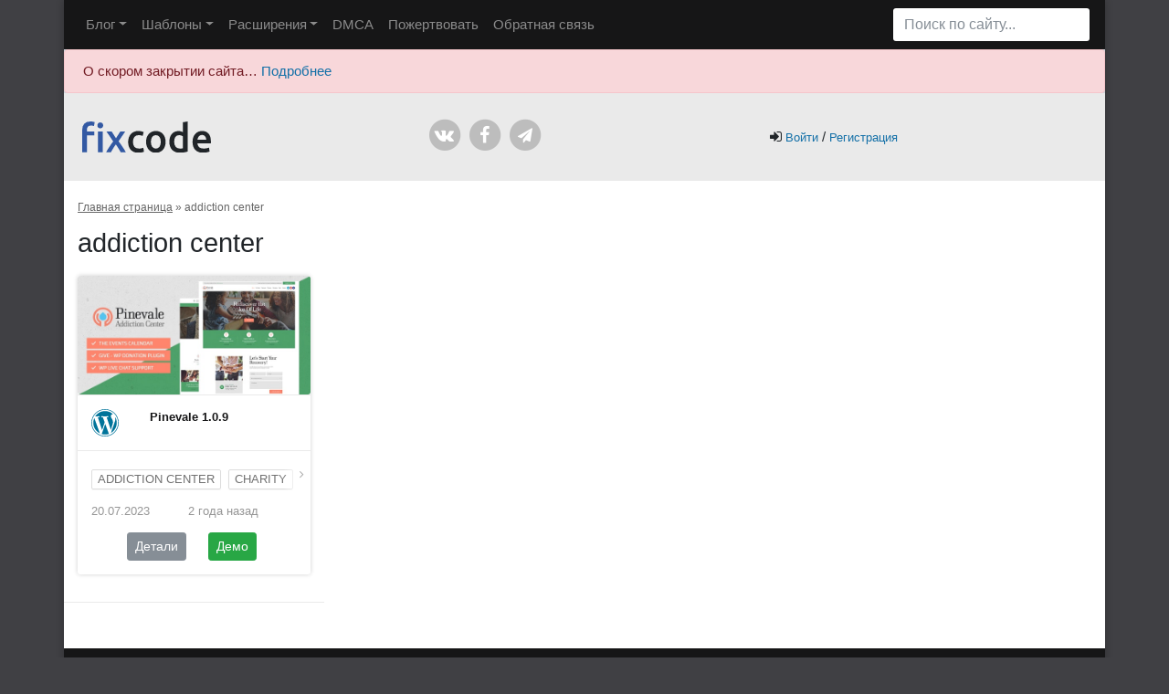

--- FILE ---
content_type: text/html; charset=UTF-8
request_url: https://fixcode.ru/templates-tags/addiction-center/
body_size: 70139
content:

<!doctype html>
<html lang="ru-RU">
  <head>
  <meta charset="utf-8">
  <meta http-equiv="x-ua-compatible" content="ie=edge">
  <meta name="viewport" content="width=device-width, initial-scale=1">
  <meta name="yandex-verification" content="4e4e49e37571b2a6" />
  <meta name="enot" content="8601663233617-c0iHioveS1F_955UxK-YMkY_4pqcc4c" />
  <style type="text/css">.wpfts-result-item .wpfts-smart-excerpt {}.wpfts-result-item .wpfts-smart-excerpt b {font-weight:bold !important;}.wpfts-result-item .wpfts-not-found {color:#808080;font-size:0.9em;}.wpfts-result-item .wpfts-score {color:#006621;font-size:0.9em;}.wpfts-shift {margin-left:40px;}.wpfts-result-item .wpfts-download-link {color:#006621;font-size:0.9em;}.wpfts-result-item .wpfts-file-size {color:#006621;font-size:0.9em;}.wpfts-result-item .wpfts-sentence-link {text-decoration:none;cursor:pointer;color:unset;}.wpfts-result-item .wpfts-sentence-link:hover {text-decoration:underline;color:inherit;}.wpfts-result-item .wpfts-word-link {text-decoration:none;cursor:pointer;}.wpfts-result-item .wpfts-word-link:hover {text-decoration:underline;}wpfts-highlight.wpfts-highlight-sentence {background-color:rgba(255, 255, 128, 0.5) !important;display:inline-block;}wpfts-highlight.wpfts-highlight-word {background-color:rgba(255, 128, 128, 0.5) !important;display:inline-block;}</style>	<script type="text/javascript">function theChampLoadEvent(e){var t=window.onload;if(typeof window.onload!="function"){window.onload=e}else{window.onload=function(){t();e()}}}</script>
		<script type="text/javascript">var theChampDefaultLang = 'ru_RU', theChampCloseIconPath = 'https://fixcode.ru/app/plugins/super-socializer/images/close.png';</script>
		<script>var theChampSiteUrl = 'https://fixcode.ru', theChampVerified = 0, theChampEmailPopup = 0, heateorSsMoreSharePopupSearchText = 'Поиск';</script>
			<script>var theChampLoadingImgPath = 'https://fixcode.ru/app/plugins/super-socializer/images/ajax_loader.gif'; var theChampAjaxUrl = 'https://fixcode.ru/wp/wp-admin/admin-ajax.php'; var theChampRedirectionUrl = 'https://fixcode.ru/templates-tags/addiction-center/'; var theChampRegRedirectionUrl = 'https://fixcode.ru/templates-tags/addiction-center/'; </script>
				<script> var theChampFBKey = '', theChampSameTabLogin = '0', theChampVerified = 0; var theChampAjaxUrl = 'https://fixcode.ru/wp/wp-admin/admin-ajax.php'; var theChampPopupTitle = ''; var theChampEmailPopup = 0; var theChampEmailAjaxUrl = 'https://fixcode.ru/wp/wp-admin/admin-ajax.php'; var theChampEmailPopupTitle = ''; var theChampEmailPopupErrorMsg = ''; var theChampEmailPopupUniqueId = ''; var theChampEmailPopupVerifyMessage = ''; var theChampSteamAuthUrl = ""; var theChampCurrentPageUrl = 'https%3A%2F%2Ffixcode.ru%2Ftemplates-tags%2Faddiction-center%2F';  var heateorMSEnabled = 0, theChampTwitterAuthUrl = theChampSiteUrl + "?SuperSocializerAuth=Twitter&super_socializer_redirect_to=" + theChampCurrentPageUrl, theChampLineAuthUrl = theChampSiteUrl + "?SuperSocializerAuth=Line&super_socializer_redirect_to=" + theChampCurrentPageUrl, theChampLiveAuthUrl = theChampSiteUrl + "?SuperSocializerAuth=Live&super_socializer_redirect_to=" + theChampCurrentPageUrl, theChampFacebookAuthUrl = theChampSiteUrl + "?SuperSocializerAuth=Facebook&super_socializer_redirect_to=" + theChampCurrentPageUrl, theChampYahooAuthUrl = theChampSiteUrl + "?SuperSocializerAuth=Yahoo&super_socializer_redirect_to=" + theChampCurrentPageUrl, theChampGoogleAuthUrl = theChampSiteUrl + "?SuperSocializerAuth=Google&super_socializer_redirect_to=" + theChampCurrentPageUrl, theChampYoutubeAuthUrl = theChampSiteUrl + "?SuperSocializerAuth=Youtube&super_socializer_redirect_to=" + theChampCurrentPageUrl, theChampVkontakteAuthUrl = theChampSiteUrl + "?SuperSocializerAuth=Vkontakte&super_socializer_redirect_to=" + theChampCurrentPageUrl, theChampLinkedinAuthUrl = theChampSiteUrl + "?SuperSocializerAuth=Linkedin&super_socializer_redirect_to=" + theChampCurrentPageUrl, theChampInstagramAuthUrl = theChampSiteUrl + "?SuperSocializerAuth=Instagram&super_socializer_redirect_to=" + theChampCurrentPageUrl, theChampWordpressAuthUrl = theChampSiteUrl + "?SuperSocializerAuth=Wordpress&super_socializer_redirect_to=" + theChampCurrentPageUrl, theChampDribbbleAuthUrl = theChampSiteUrl + "?SuperSocializerAuth=Dribbble&super_socializer_redirect_to=" + theChampCurrentPageUrl, theChampGithubAuthUrl = theChampSiteUrl + "?SuperSocializerAuth=Github&super_socializer_redirect_to=" + theChampCurrentPageUrl, theChampSpotifyAuthUrl = theChampSiteUrl + "?SuperSocializerAuth=Spotify&super_socializer_redirect_to=" + theChampCurrentPageUrl, theChampKakaoAuthUrl = theChampSiteUrl + "?SuperSocializerAuth=Kakao&super_socializer_redirect_to=" + theChampCurrentPageUrl, theChampTwitchAuthUrl = theChampSiteUrl + "?SuperSocializerAuth=Twitch&super_socializer_redirect_to=" + theChampCurrentPageUrl, theChampRedditAuthUrl = theChampSiteUrl + "?SuperSocializerAuth=Reddit&super_socializer_redirect_to=" + theChampCurrentPageUrl, theChampDisqusAuthUrl = theChampSiteUrl + "?SuperSocializerAuth=Disqus&super_socializer_redirect_to=" + theChampCurrentPageUrl, theChampDropboxAuthUrl = theChampSiteUrl + "?SuperSocializerAuth=Dropbox&super_socializer_redirect_to=" + theChampCurrentPageUrl, theChampFoursquareAuthUrl = theChampSiteUrl + "?SuperSocializerAuth=Foursquare&super_socializer_redirect_to=" + theChampCurrentPageUrl, theChampAmazonAuthUrl = theChampSiteUrl + "?SuperSocializerAuth=Amazon&super_socializer_redirect_to=" + theChampCurrentPageUrl, theChampStackoverflowAuthUrl = theChampSiteUrl + "?SuperSocializerAuth=Stackoverflow&super_socializer_redirect_to=" + theChampCurrentPageUrl, theChampDiscordAuthUrl = theChampSiteUrl + "?SuperSocializerAuth=Discord&super_socializer_redirect_to=" + theChampCurrentPageUrl, theChampMailruAuthUrl = theChampSiteUrl + "?SuperSocializerAuth=Mailru&super_socializer_redirect_to=" + theChampCurrentPageUrl, theChampYandexAuthUrl = theChampSiteUrl + "?SuperSocializerAuth=Yandex&super_socializer_redirect_to=" + theChampCurrentPageUrl; theChampOdnoklassnikiAuthUrl = theChampSiteUrl + "?SuperSocializerAuth=Odnoklassniki&super_socializer_redirect_to=" + theChampCurrentPageUrl;</script>
				<script> var theChampSharingAjaxUrl = 'https://fixcode.ru/wp/wp-admin/admin-ajax.php', heateorSsFbMessengerAPI = 'https://www.facebook.com/dialog/send?app_id=595489497242932&display=popup&link=%encoded_post_url%&redirect_uri=%encoded_post_url%',heateorSsWhatsappShareAPI = 'web', heateorSsUrlCountFetched = [], heateorSsSharesText = 'Поделились', heateorSsShareText = 'Поделился', theChampPluginIconPath = 'https://fixcode.ru/app/plugins/super-socializer/images/logo.png', theChampSaveSharesLocally = 0, theChampHorizontalSharingCountEnable = 1, theChampVerticalSharingCountEnable = 0, theChampSharingOffset = -10, theChampCounterOffset = -10, theChampMobileStickySharingEnabled = 0, heateorSsCopyLinkMessage = "Ссылка скопирована.";
		var heateorSsHorSharingShortUrl = "https://fixcode.ru/templates/wordpress/pinevale/";var heateorSsVerticalSharingShortUrl = "https://fixcode.ru/templates/wordpress/pinevale/";		</script>
			<style type="text/css">
						.the_champ_button_instagram span.the_champ_svg,a.the_champ_instagram span.the_champ_svg{background:radial-gradient(circle at 30% 107%,#fdf497 0,#fdf497 5%,#fd5949 45%,#d6249f 60%,#285aeb 90%)}
					.the_champ_horizontal_sharing .the_champ_svg,.heateor_ss_standard_follow_icons_container .the_champ_svg{
					color: #fff;
				border-width: 0px;
		border-style: solid;
		border-color: transparent;
	}
		.the_champ_horizontal_sharing .theChampTCBackground{
		color:#666;
	}
		.the_champ_horizontal_sharing span.the_champ_svg:hover,.heateor_ss_standard_follow_icons_container span.the_champ_svg:hover{
				border-color: transparent;
	}
		.the_champ_vertical_sharing span.the_champ_svg,.heateor_ss_floating_follow_icons_container span.the_champ_svg{
					color: #fff;
				border-width: 0px;
		border-style: solid;
		border-color: transparent;
	}
		.the_champ_vertical_sharing .theChampTCBackground{
		color:#666;
	}
		.the_champ_vertical_sharing span.the_champ_svg:hover,.heateor_ss_floating_follow_icons_container span.the_champ_svg:hover{
						border-color: transparent;
		}
				div.the_champ_horizontal_sharing .the_champ_square_count{display: block}
			@media screen and (max-width:783px){.the_champ_vertical_sharing{display:none!important}}</style>
	<meta name='robots' content='index, follow, max-image-preview:large, max-snippet:-1, max-video-preview:-1' />
	<style>img:is([sizes="auto" i], [sizes^="auto," i]) { contain-intrinsic-size: 3000px 1500px }</style>
	
	<!-- This site is optimized with the Yoast SEO plugin v24.8.1 - https://yoast.com/wordpress/plugins/seo/ -->
	<title>addiction center - &lt;/Fixcode&gt;</title>
	<meta name="description" content="Шаблоны с меткой «addiction center» скачать бесплатно по прямым ссылкам. Постоянные обновления." />
	<link rel="canonical" href="https://fixcode.ru/templates-tags/addiction-center/" />
	<meta property="og:locale" content="ru_RU" />
	<meta property="og:type" content="article" />
	<meta property="og:title" content="addiction center - &lt;/Fixcode&gt;" />
	<meta property="og:description" content="Шаблоны с меткой «addiction center» скачать бесплатно по прямым ссылкам. Постоянные обновления." />
	<meta property="og:url" content="https://fixcode.ru/templates-tags/addiction-center/" />
	<meta property="og:site_name" content="&lt;/Fixcode&gt;" />
	<meta property="og:image" content="https://fixcode.ru/app/uploads/2022/04/logo-footer.png" />
	<meta property="og:image:width" content="141" />
	<meta property="og:image:height" content="34" />
	<meta property="og:image:type" content="image/png" />
	<meta name="twitter:card" content="summary_large_image" />
	<script type="application/ld+json" class="yoast-schema-graph">{"@context":"https://schema.org","@graph":[{"@type":"CollectionPage","@id":"https://fixcode.ru/templates-tags/addiction-center/","url":"https://fixcode.ru/templates-tags/addiction-center/","name":"addiction center - &lt;/Fixcode&gt;","isPartOf":{"@id":"https://fixcode.ru/#website"},"primaryImageOfPage":{"@id":"https://fixcode.ru/templates-tags/addiction-center/#primaryimage"},"image":{"@id":"https://fixcode.ru/templates-tags/addiction-center/#primaryimage"},"thumbnailUrl":"https://fixcode.ru/app/uploads/2022/09/pinevale.jpg","description":"Шаблоны с меткой «addiction center» скачать бесплатно по прямым ссылкам. Постоянные обновления.","breadcrumb":{"@id":"https://fixcode.ru/templates-tags/addiction-center/#breadcrumb"},"inLanguage":"ru-RU"},{"@type":"ImageObject","inLanguage":"ru-RU","@id":"https://fixcode.ru/templates-tags/addiction-center/#primaryimage","url":"https://fixcode.ru/app/uploads/2022/09/pinevale.jpg","contentUrl":"https://fixcode.ru/app/uploads/2022/09/pinevale.jpg","width":590,"height":300},{"@type":"BreadcrumbList","@id":"https://fixcode.ru/templates-tags/addiction-center/#breadcrumb","itemListElement":[{"@type":"ListItem","position":1,"name":"Главная страница","item":"https://fixcode.ru/"},{"@type":"ListItem","position":2,"name":"addiction center"}]},{"@type":"WebSite","@id":"https://fixcode.ru/#website","url":"https://fixcode.ru/","name":"&lt;/Fixcode&gt;","description":"Всё для вашего сайта!","publisher":{"@id":"https://fixcode.ru/#organization"},"potentialAction":[{"@type":"SearchAction","target":{"@type":"EntryPoint","urlTemplate":"https://fixcode.ru/?s={search_term_string}"},"query-input":{"@type":"PropertyValueSpecification","valueRequired":true,"valueName":"search_term_string"}}],"inLanguage":"ru-RU"},{"@type":"Organization","@id":"https://fixcode.ru/#organization","name":"Fixcode","url":"https://fixcode.ru/","logo":{"@type":"ImageObject","inLanguage":"ru-RU","@id":"https://fixcode.ru/#/schema/logo/image/","url":"https://fixcode.ru/app/uploads/2022/04/logo-footer.png","contentUrl":"https://fixcode.ru/app/uploads/2022/04/logo-footer.png","width":141,"height":34,"caption":"Fixcode"},"image":{"@id":"https://fixcode.ru/#/schema/logo/image/"},"sameAs":["https://www.facebook.com/fixcoderu/"]}]}</script>
	<!-- / Yoast SEO plugin. -->


<link rel='dns-prefetch' href='//widgetlogic.org' />
<link rel="alternate" type="application/rss+xml" title="&lt;/Fixcode&gt; &raquo; Лента элемента addiction center таксономии Метки" href="https://fixcode.ru/templates-tags/addiction-center/feed/" />
<script type="text/javascript">
/* <![CDATA[ */
window._wpemojiSettings = {"baseUrl":"https:\/\/s.w.org\/images\/core\/emoji\/15.0.3\/72x72\/","ext":".png","svgUrl":"https:\/\/s.w.org\/images\/core\/emoji\/15.0.3\/svg\/","svgExt":".svg","source":{"wpemoji":"https:\/\/fixcode.ru\/wp\/wp-includes\/js\/wp-emoji.js?ver=6.7.1","twemoji":"https:\/\/fixcode.ru\/wp\/wp-includes\/js\/twemoji.js?ver=6.7.1"}};
/**
 * @output wp-includes/js/wp-emoji-loader.js
 */

/**
 * Emoji Settings as exported in PHP via _print_emoji_detection_script().
 * @typedef WPEmojiSettings
 * @type {object}
 * @property {?object} source
 * @property {?string} source.concatemoji
 * @property {?string} source.twemoji
 * @property {?string} source.wpemoji
 * @property {?boolean} DOMReady
 * @property {?Function} readyCallback
 */

/**
 * Support tests.
 * @typedef SupportTests
 * @type {object}
 * @property {?boolean} flag
 * @property {?boolean} emoji
 */

/**
 * IIFE to detect emoji support and load Twemoji if needed.
 *
 * @param {Window} window
 * @param {Document} document
 * @param {WPEmojiSettings} settings
 */
( function wpEmojiLoader( window, document, settings ) {
	if ( typeof Promise === 'undefined' ) {
		return;
	}

	var sessionStorageKey = 'wpEmojiSettingsSupports';
	var tests = [ 'flag', 'emoji' ];

	/**
	 * Checks whether the browser supports offloading to a Worker.
	 *
	 * @since 6.3.0
	 *
	 * @private
	 *
	 * @returns {boolean}
	 */
	function supportsWorkerOffloading() {
		return (
			typeof Worker !== 'undefined' &&
			typeof OffscreenCanvas !== 'undefined' &&
			typeof URL !== 'undefined' &&
			URL.createObjectURL &&
			typeof Blob !== 'undefined'
		);
	}

	/**
	 * @typedef SessionSupportTests
	 * @type {object}
	 * @property {number} timestamp
	 * @property {SupportTests} supportTests
	 */

	/**
	 * Get support tests from session.
	 *
	 * @since 6.3.0
	 *
	 * @private
	 *
	 * @returns {?SupportTests} Support tests, or null if not set or older than 1 week.
	 */
	function getSessionSupportTests() {
		try {
			/** @type {SessionSupportTests} */
			var item = JSON.parse(
				sessionStorage.getItem( sessionStorageKey )
			);
			if (
				typeof item === 'object' &&
				typeof item.timestamp === 'number' &&
				new Date().valueOf() < item.timestamp + 604800 && // Note: Number is a week in seconds.
				typeof item.supportTests === 'object'
			) {
				return item.supportTests;
			}
		} catch ( e ) {}
		return null;
	}

	/**
	 * Persist the supports in session storage.
	 *
	 * @since 6.3.0
	 *
	 * @private
	 *
	 * @param {SupportTests} supportTests Support tests.
	 */
	function setSessionSupportTests( supportTests ) {
		try {
			/** @type {SessionSupportTests} */
			var item = {
				supportTests: supportTests,
				timestamp: new Date().valueOf()
			};

			sessionStorage.setItem(
				sessionStorageKey,
				JSON.stringify( item )
			);
		} catch ( e ) {}
	}

	/**
	 * Checks if two sets of Emoji characters render the same visually.
	 *
	 * This function may be serialized to run in a Worker. Therefore, it cannot refer to variables from the containing
	 * scope. Everything must be passed by parameters.
	 *
	 * @since 4.9.0
	 *
	 * @private
	 *
	 * @param {CanvasRenderingContext2D} context 2D Context.
	 * @param {string} set1 Set of Emoji to test.
	 * @param {string} set2 Set of Emoji to test.
	 *
	 * @return {boolean} True if the two sets render the same.
	 */
	function emojiSetsRenderIdentically( context, set1, set2 ) {
		// Cleanup from previous test.
		context.clearRect( 0, 0, context.canvas.width, context.canvas.height );
		context.fillText( set1, 0, 0 );
		var rendered1 = new Uint32Array(
			context.getImageData(
				0,
				0,
				context.canvas.width,
				context.canvas.height
			).data
		);

		// Cleanup from previous test.
		context.clearRect( 0, 0, context.canvas.width, context.canvas.height );
		context.fillText( set2, 0, 0 );
		var rendered2 = new Uint32Array(
			context.getImageData(
				0,
				0,
				context.canvas.width,
				context.canvas.height
			).data
		);

		return rendered1.every( function ( rendered2Data, index ) {
			return rendered2Data === rendered2[ index ];
		} );
	}

	/**
	 * Determines if the browser properly renders Emoji that Twemoji can supplement.
	 *
	 * This function may be serialized to run in a Worker. Therefore, it cannot refer to variables from the containing
	 * scope. Everything must be passed by parameters.
	 *
	 * @since 4.2.0
	 *
	 * @private
	 *
	 * @param {CanvasRenderingContext2D} context 2D Context.
	 * @param {string} type Whether to test for support of "flag" or "emoji".
	 * @param {Function} emojiSetsRenderIdentically Reference to emojiSetsRenderIdentically function, needed due to minification.
	 *
	 * @return {boolean} True if the browser can render emoji, false if it cannot.
	 */
	function browserSupportsEmoji( context, type, emojiSetsRenderIdentically ) {
		var isIdentical;

		switch ( type ) {
			case 'flag':
				/*
				 * Test for Transgender flag compatibility. Added in Unicode 13.
				 *
				 * To test for support, we try to render it, and compare the rendering to how it would look if
				 * the browser doesn't render it correctly (white flag emoji + transgender symbol).
				 */
				isIdentical = emojiSetsRenderIdentically(
					context,
					'\uD83C\uDFF3\uFE0F\u200D\u26A7\uFE0F', // as a zero-width joiner sequence
					'\uD83C\uDFF3\uFE0F\u200B\u26A7\uFE0F' // separated by a zero-width space
				);

				if ( isIdentical ) {
					return false;
				}

				/*
				 * Test for UN flag compatibility. This is the least supported of the letter locale flags,
				 * so gives us an easy test for full support.
				 *
				 * To test for support, we try to render it, and compare the rendering to how it would look if
				 * the browser doesn't render it correctly ([U] + [N]).
				 */
				isIdentical = emojiSetsRenderIdentically(
					context,
					'\uD83C\uDDFA\uD83C\uDDF3', // as the sequence of two code points
					'\uD83C\uDDFA\u200B\uD83C\uDDF3' // as the two code points separated by a zero-width space
				);

				if ( isIdentical ) {
					return false;
				}

				/*
				 * Test for English flag compatibility. England is a country in the United Kingdom, it
				 * does not have a two letter locale code but rather a five letter sub-division code.
				 *
				 * To test for support, we try to render it, and compare the rendering to how it would look if
				 * the browser doesn't render it correctly (black flag emoji + [G] + [B] + [E] + [N] + [G]).
				 */
				isIdentical = emojiSetsRenderIdentically(
					context,
					// as the flag sequence
					'\uD83C\uDFF4\uDB40\uDC67\uDB40\uDC62\uDB40\uDC65\uDB40\uDC6E\uDB40\uDC67\uDB40\uDC7F',
					// with each code point separated by a zero-width space
					'\uD83C\uDFF4\u200B\uDB40\uDC67\u200B\uDB40\uDC62\u200B\uDB40\uDC65\u200B\uDB40\uDC6E\u200B\uDB40\uDC67\u200B\uDB40\uDC7F'
				);

				return ! isIdentical;
			case 'emoji':
				/*
				 * Four and twenty blackbirds baked in a pie.
				 *
				 * To test for Emoji 15.0 support, try to render a new emoji: Blackbird.
				 *
				 * The Blackbird is a ZWJ sequence combining 🐦 Bird and ⬛ large black square.,
				 *
				 * 0x1F426 (\uD83D\uDC26) == Bird
				 * 0x200D == Zero-Width Joiner (ZWJ) that links the code points for the new emoji or
				 * 0x200B == Zero-Width Space (ZWS) that is rendered for clients not supporting the new emoji.
				 * 0x2B1B == Large Black Square
				 *
				 * When updating this test for future Emoji releases, ensure that individual emoji that make up the
				 * sequence come from older emoji standards.
				 */
				isIdentical = emojiSetsRenderIdentically(
					context,
					'\uD83D\uDC26\u200D\u2B1B', // as the zero-width joiner sequence
					'\uD83D\uDC26\u200B\u2B1B' // separated by a zero-width space
				);

				return ! isIdentical;
		}

		return false;
	}

	/**
	 * Checks emoji support tests.
	 *
	 * This function may be serialized to run in a Worker. Therefore, it cannot refer to variables from the containing
	 * scope. Everything must be passed by parameters.
	 *
	 * @since 6.3.0
	 *
	 * @private
	 *
	 * @param {string[]} tests Tests.
	 * @param {Function} browserSupportsEmoji Reference to browserSupportsEmoji function, needed due to minification.
	 * @param {Function} emojiSetsRenderIdentically Reference to emojiSetsRenderIdentically function, needed due to minification.
	 *
	 * @return {SupportTests} Support tests.
	 */
	function testEmojiSupports( tests, browserSupportsEmoji, emojiSetsRenderIdentically ) {
		var canvas;
		if (
			typeof WorkerGlobalScope !== 'undefined' &&
			self instanceof WorkerGlobalScope
		) {
			canvas = new OffscreenCanvas( 300, 150 ); // Dimensions are default for HTMLCanvasElement.
		} else {
			canvas = document.createElement( 'canvas' );
		}

		var context = canvas.getContext( '2d', { willReadFrequently: true } );

		/*
		 * Chrome on OS X added native emoji rendering in M41. Unfortunately,
		 * it doesn't work when the font is bolder than 500 weight. So, we
		 * check for bold rendering support to avoid invisible emoji in Chrome.
		 */
		context.textBaseline = 'top';
		context.font = '600 32px Arial';

		var supports = {};
		tests.forEach( function ( test ) {
			supports[ test ] = browserSupportsEmoji( context, test, emojiSetsRenderIdentically );
		} );
		return supports;
	}

	/**
	 * Adds a script to the head of the document.
	 *
	 * @ignore
	 *
	 * @since 4.2.0
	 *
	 * @param {string} src The url where the script is located.
	 *
	 * @return {void}
	 */
	function addScript( src ) {
		var script = document.createElement( 'script' );
		script.src = src;
		script.defer = true;
		document.head.appendChild( script );
	}

	settings.supports = {
		everything: true,
		everythingExceptFlag: true
	};

	// Create a promise for DOMContentLoaded since the worker logic may finish after the event has fired.
	var domReadyPromise = new Promise( function ( resolve ) {
		document.addEventListener( 'DOMContentLoaded', resolve, {
			once: true
		} );
	} );

	// Obtain the emoji support from the browser, asynchronously when possible.
	new Promise( function ( resolve ) {
		var supportTests = getSessionSupportTests();
		if ( supportTests ) {
			resolve( supportTests );
			return;
		}

		if ( supportsWorkerOffloading() ) {
			try {
				// Note that the functions are being passed as arguments due to minification.
				var workerScript =
					'postMessage(' +
					testEmojiSupports.toString() +
					'(' +
					[
						JSON.stringify( tests ),
						browserSupportsEmoji.toString(),
						emojiSetsRenderIdentically.toString()
					].join( ',' ) +
					'));';
				var blob = new Blob( [ workerScript ], {
					type: 'text/javascript'
				} );
				var worker = new Worker( URL.createObjectURL( blob ), { name: 'wpTestEmojiSupports' } );
				worker.onmessage = function ( event ) {
					supportTests = event.data;
					setSessionSupportTests( supportTests );
					worker.terminate();
					resolve( supportTests );
				};
				return;
			} catch ( e ) {}
		}

		supportTests = testEmojiSupports( tests, browserSupportsEmoji, emojiSetsRenderIdentically );
		setSessionSupportTests( supportTests );
		resolve( supportTests );
	} )
		// Once the browser emoji support has been obtained from the session, finalize the settings.
		.then( function ( supportTests ) {
			/*
			 * Tests the browser support for flag emojis and other emojis, and adjusts the
			 * support settings accordingly.
			 */
			for ( var test in supportTests ) {
				settings.supports[ test ] = supportTests[ test ];

				settings.supports.everything =
					settings.supports.everything && settings.supports[ test ];

				if ( 'flag' !== test ) {
					settings.supports.everythingExceptFlag =
						settings.supports.everythingExceptFlag &&
						settings.supports[ test ];
				}
			}

			settings.supports.everythingExceptFlag =
				settings.supports.everythingExceptFlag &&
				! settings.supports.flag;

			// Sets DOMReady to false and assigns a ready function to settings.
			settings.DOMReady = false;
			settings.readyCallback = function () {
				settings.DOMReady = true;
			};
		} )
		.then( function () {
			return domReadyPromise;
		} )
		.then( function () {
			// When the browser can not render everything we need to load a polyfill.
			if ( ! settings.supports.everything ) {
				settings.readyCallback();

				var src = settings.source || {};

				if ( src.concatemoji ) {
					addScript( src.concatemoji );
				} else if ( src.wpemoji && src.twemoji ) {
					addScript( src.twemoji );
					addScript( src.wpemoji );
				}
			}
		} );
} )( window, document, window._wpemojiSettings );

/* ]]> */
</script>
<style id='wp-emoji-styles-inline-css' type='text/css'>

	img.wp-smiley, img.emoji {
		display: inline !important;
		border: none !important;
		box-shadow: none !important;
		height: 1em !important;
		width: 1em !important;
		margin: 0 0.07em !important;
		vertical-align: -0.1em !important;
		background: none !important;
		padding: 0 !important;
	}
</style>
<style id='wpfts-livesearch-style-inline-css' type='text/css'>
.wp-block-create-block-fulltext-search-livesearch{background-color:#21759b;color:#fff;padding:2px}

</style>
<link rel='stylesheet' id='block-widget-css' href='https://fixcode.ru/app/plugins/widget-logic/block_widget/css/widget.css?ver=1725779217' type='text/css' media='all' />
<style id='classic-theme-styles-inline-css' type='text/css'>
/**
 * These rules are needed for backwards compatibility.
 * They should match the button element rules in the base theme.json file.
 */
.wp-block-button__link {
	color: #ffffff;
	background-color: #32373c;
	border-radius: 9999px; /* 100% causes an oval, but any explicit but really high value retains the pill shape. */

	/* This needs a low specificity so it won't override the rules from the button element if defined in theme.json. */
	box-shadow: none;
	text-decoration: none;

	/* The extra 2px are added to size solids the same as the outline versions.*/
	padding: calc(0.667em + 2px) calc(1.333em + 2px);

	font-size: 1.125em;
}

.wp-block-file__button {
	background: #32373c;
	color: #ffffff;
	text-decoration: none;
}

</style>
<style id='global-styles-inline-css' type='text/css'>
:root{--wp--preset--aspect-ratio--square: 1;--wp--preset--aspect-ratio--4-3: 4/3;--wp--preset--aspect-ratio--3-4: 3/4;--wp--preset--aspect-ratio--3-2: 3/2;--wp--preset--aspect-ratio--2-3: 2/3;--wp--preset--aspect-ratio--16-9: 16/9;--wp--preset--aspect-ratio--9-16: 9/16;--wp--preset--color--black: #000000;--wp--preset--color--cyan-bluish-gray: #abb8c3;--wp--preset--color--white: #ffffff;--wp--preset--color--pale-pink: #f78da7;--wp--preset--color--vivid-red: #cf2e2e;--wp--preset--color--luminous-vivid-orange: #ff6900;--wp--preset--color--luminous-vivid-amber: #fcb900;--wp--preset--color--light-green-cyan: #7bdcb5;--wp--preset--color--vivid-green-cyan: #00d084;--wp--preset--color--pale-cyan-blue: #8ed1fc;--wp--preset--color--vivid-cyan-blue: #0693e3;--wp--preset--color--vivid-purple: #9b51e0;--wp--preset--gradient--vivid-cyan-blue-to-vivid-purple: linear-gradient(135deg,rgba(6,147,227,1) 0%,rgb(155,81,224) 100%);--wp--preset--gradient--light-green-cyan-to-vivid-green-cyan: linear-gradient(135deg,rgb(122,220,180) 0%,rgb(0,208,130) 100%);--wp--preset--gradient--luminous-vivid-amber-to-luminous-vivid-orange: linear-gradient(135deg,rgba(252,185,0,1) 0%,rgba(255,105,0,1) 100%);--wp--preset--gradient--luminous-vivid-orange-to-vivid-red: linear-gradient(135deg,rgba(255,105,0,1) 0%,rgb(207,46,46) 100%);--wp--preset--gradient--very-light-gray-to-cyan-bluish-gray: linear-gradient(135deg,rgb(238,238,238) 0%,rgb(169,184,195) 100%);--wp--preset--gradient--cool-to-warm-spectrum: linear-gradient(135deg,rgb(74,234,220) 0%,rgb(151,120,209) 20%,rgb(207,42,186) 40%,rgb(238,44,130) 60%,rgb(251,105,98) 80%,rgb(254,248,76) 100%);--wp--preset--gradient--blush-light-purple: linear-gradient(135deg,rgb(255,206,236) 0%,rgb(152,150,240) 100%);--wp--preset--gradient--blush-bordeaux: linear-gradient(135deg,rgb(254,205,165) 0%,rgb(254,45,45) 50%,rgb(107,0,62) 100%);--wp--preset--gradient--luminous-dusk: linear-gradient(135deg,rgb(255,203,112) 0%,rgb(199,81,192) 50%,rgb(65,88,208) 100%);--wp--preset--gradient--pale-ocean: linear-gradient(135deg,rgb(255,245,203) 0%,rgb(182,227,212) 50%,rgb(51,167,181) 100%);--wp--preset--gradient--electric-grass: linear-gradient(135deg,rgb(202,248,128) 0%,rgb(113,206,126) 100%);--wp--preset--gradient--midnight: linear-gradient(135deg,rgb(2,3,129) 0%,rgb(40,116,252) 100%);--wp--preset--font-size--small: 13px;--wp--preset--font-size--medium: 20px;--wp--preset--font-size--large: 36px;--wp--preset--font-size--x-large: 42px;--wp--preset--spacing--20: 0.44rem;--wp--preset--spacing--30: 0.67rem;--wp--preset--spacing--40: 1rem;--wp--preset--spacing--50: 1.5rem;--wp--preset--spacing--60: 2.25rem;--wp--preset--spacing--70: 3.38rem;--wp--preset--spacing--80: 5.06rem;--wp--preset--shadow--natural: 6px 6px 9px rgba(0, 0, 0, 0.2);--wp--preset--shadow--deep: 12px 12px 50px rgba(0, 0, 0, 0.4);--wp--preset--shadow--sharp: 6px 6px 0px rgba(0, 0, 0, 0.2);--wp--preset--shadow--outlined: 6px 6px 0px -3px rgba(255, 255, 255, 1), 6px 6px rgba(0, 0, 0, 1);--wp--preset--shadow--crisp: 6px 6px 0px rgba(0, 0, 0, 1);}:where(.is-layout-flex){gap: 0.5em;}:where(.is-layout-grid){gap: 0.5em;}body .is-layout-flex{display: flex;}.is-layout-flex{flex-wrap: wrap;align-items: center;}.is-layout-flex > :is(*, div){margin: 0;}body .is-layout-grid{display: grid;}.is-layout-grid > :is(*, div){margin: 0;}:where(.wp-block-columns.is-layout-flex){gap: 2em;}:where(.wp-block-columns.is-layout-grid){gap: 2em;}:where(.wp-block-post-template.is-layout-flex){gap: 1.25em;}:where(.wp-block-post-template.is-layout-grid){gap: 1.25em;}.has-black-color{color: var(--wp--preset--color--black) !important;}.has-cyan-bluish-gray-color{color: var(--wp--preset--color--cyan-bluish-gray) !important;}.has-white-color{color: var(--wp--preset--color--white) !important;}.has-pale-pink-color{color: var(--wp--preset--color--pale-pink) !important;}.has-vivid-red-color{color: var(--wp--preset--color--vivid-red) !important;}.has-luminous-vivid-orange-color{color: var(--wp--preset--color--luminous-vivid-orange) !important;}.has-luminous-vivid-amber-color{color: var(--wp--preset--color--luminous-vivid-amber) !important;}.has-light-green-cyan-color{color: var(--wp--preset--color--light-green-cyan) !important;}.has-vivid-green-cyan-color{color: var(--wp--preset--color--vivid-green-cyan) !important;}.has-pale-cyan-blue-color{color: var(--wp--preset--color--pale-cyan-blue) !important;}.has-vivid-cyan-blue-color{color: var(--wp--preset--color--vivid-cyan-blue) !important;}.has-vivid-purple-color{color: var(--wp--preset--color--vivid-purple) !important;}.has-black-background-color{background-color: var(--wp--preset--color--black) !important;}.has-cyan-bluish-gray-background-color{background-color: var(--wp--preset--color--cyan-bluish-gray) !important;}.has-white-background-color{background-color: var(--wp--preset--color--white) !important;}.has-pale-pink-background-color{background-color: var(--wp--preset--color--pale-pink) !important;}.has-vivid-red-background-color{background-color: var(--wp--preset--color--vivid-red) !important;}.has-luminous-vivid-orange-background-color{background-color: var(--wp--preset--color--luminous-vivid-orange) !important;}.has-luminous-vivid-amber-background-color{background-color: var(--wp--preset--color--luminous-vivid-amber) !important;}.has-light-green-cyan-background-color{background-color: var(--wp--preset--color--light-green-cyan) !important;}.has-vivid-green-cyan-background-color{background-color: var(--wp--preset--color--vivid-green-cyan) !important;}.has-pale-cyan-blue-background-color{background-color: var(--wp--preset--color--pale-cyan-blue) !important;}.has-vivid-cyan-blue-background-color{background-color: var(--wp--preset--color--vivid-cyan-blue) !important;}.has-vivid-purple-background-color{background-color: var(--wp--preset--color--vivid-purple) !important;}.has-black-border-color{border-color: var(--wp--preset--color--black) !important;}.has-cyan-bluish-gray-border-color{border-color: var(--wp--preset--color--cyan-bluish-gray) !important;}.has-white-border-color{border-color: var(--wp--preset--color--white) !important;}.has-pale-pink-border-color{border-color: var(--wp--preset--color--pale-pink) !important;}.has-vivid-red-border-color{border-color: var(--wp--preset--color--vivid-red) !important;}.has-luminous-vivid-orange-border-color{border-color: var(--wp--preset--color--luminous-vivid-orange) !important;}.has-luminous-vivid-amber-border-color{border-color: var(--wp--preset--color--luminous-vivid-amber) !important;}.has-light-green-cyan-border-color{border-color: var(--wp--preset--color--light-green-cyan) !important;}.has-vivid-green-cyan-border-color{border-color: var(--wp--preset--color--vivid-green-cyan) !important;}.has-pale-cyan-blue-border-color{border-color: var(--wp--preset--color--pale-cyan-blue) !important;}.has-vivid-cyan-blue-border-color{border-color: var(--wp--preset--color--vivid-cyan-blue) !important;}.has-vivid-purple-border-color{border-color: var(--wp--preset--color--vivid-purple) !important;}.has-vivid-cyan-blue-to-vivid-purple-gradient-background{background: var(--wp--preset--gradient--vivid-cyan-blue-to-vivid-purple) !important;}.has-light-green-cyan-to-vivid-green-cyan-gradient-background{background: var(--wp--preset--gradient--light-green-cyan-to-vivid-green-cyan) !important;}.has-luminous-vivid-amber-to-luminous-vivid-orange-gradient-background{background: var(--wp--preset--gradient--luminous-vivid-amber-to-luminous-vivid-orange) !important;}.has-luminous-vivid-orange-to-vivid-red-gradient-background{background: var(--wp--preset--gradient--luminous-vivid-orange-to-vivid-red) !important;}.has-very-light-gray-to-cyan-bluish-gray-gradient-background{background: var(--wp--preset--gradient--very-light-gray-to-cyan-bluish-gray) !important;}.has-cool-to-warm-spectrum-gradient-background{background: var(--wp--preset--gradient--cool-to-warm-spectrum) !important;}.has-blush-light-purple-gradient-background{background: var(--wp--preset--gradient--blush-light-purple) !important;}.has-blush-bordeaux-gradient-background{background: var(--wp--preset--gradient--blush-bordeaux) !important;}.has-luminous-dusk-gradient-background{background: var(--wp--preset--gradient--luminous-dusk) !important;}.has-pale-ocean-gradient-background{background: var(--wp--preset--gradient--pale-ocean) !important;}.has-electric-grass-gradient-background{background: var(--wp--preset--gradient--electric-grass) !important;}.has-midnight-gradient-background{background: var(--wp--preset--gradient--midnight) !important;}.has-small-font-size{font-size: var(--wp--preset--font-size--small) !important;}.has-medium-font-size{font-size: var(--wp--preset--font-size--medium) !important;}.has-large-font-size{font-size: var(--wp--preset--font-size--large) !important;}.has-x-large-font-size{font-size: var(--wp--preset--font-size--x-large) !important;}
:where(.wp-block-post-template.is-layout-flex){gap: 1.25em;}:where(.wp-block-post-template.is-layout-grid){gap: 1.25em;}
:where(.wp-block-columns.is-layout-flex){gap: 2em;}:where(.wp-block-columns.is-layout-grid){gap: 2em;}
:root :where(.wp-block-pullquote){font-size: 1.5em;line-height: 1.6;}
</style>
<link rel='stylesheet' id='wpfts_jquery-ui-styles-css' href='https://fixcode.ru/app/plugins/fulltext-search/style/wpfts_autocomplete.css?ver=1768795891' type='text/css' media='all' />
<link rel='stylesheet' id='wp-polls-css' href='https://fixcode.ru/app/plugins/wp-polls/polls-css.css?ver=2.77.3' type='text/css' media='all' />
<style id='wp-polls-inline-css' type='text/css'>
.wp-polls .pollbar {
	margin: 1px;
	font-size: 6px;
	line-height: 8px;
	height: 8px;
	background-image: url('https://fixcode.ru/app/plugins/wp-polls/images/default/pollbg.gif');
	border: 1px solid #c8c8c8;
}

</style>
<link rel='stylesheet' id='dashicons-css' href='https://fixcode.ru/wp/wp-includes/css/dashicons.css?ver=6.7.1' type='text/css' media='all' />
<link rel='stylesheet' id='thickbox-css' href='https://fixcode.ru/wp/wp-includes/js/thickbox/thickbox.css?ver=6.7.1' type='text/css' media='all' />
<link rel='stylesheet' id='sage/css-css' href='https://fixcode.ru/app/themes/webcoding/dist/styles/main-90ba96be2c.css' type='text/css' media='all' />
<script type="text/javascript" id="jquery-core-js-extra">
/* <![CDATA[ */
var ajax_var = {"url":"https:\/\/fixcode.ru\/wp\/wp-admin\/admin-ajax.php"};
/* ]]> */
</script>
<script type="text/javascript" src="https://fixcode.ru/wp/wp-includes/js/jquery/jquery.js?ver=3.7.1" id="jquery-core-js"></script>
<script type="text/javascript" src="https://fixcode.ru/wp/wp-includes/js/jquery/jquery-migrate.js?ver=3.4.1" id="jquery-migrate-js"></script>
<script type="text/javascript" src="https://fixcode.ru/wp/wp-includes/js/jquery/ui/core.js?ver=1.13.3" id="jquery-ui-core-js"></script>
<script type="text/javascript" src="https://fixcode.ru/wp/wp-includes/js/jquery/ui/menu.js?ver=1.13.3" id="jquery-ui-menu-js"></script>
<script type="text/javascript" src="https://fixcode.ru/wp/wp-includes/js/dist/dom-ready.js?ver=5b9fa8df0892dc9a7c41" id="wp-dom-ready-js"></script>
<script type="text/javascript" src="https://fixcode.ru/wp/wp-includes/js/dist/hooks.js?ver=5b4ec27a7b82f601224a" id="wp-hooks-js"></script>
<script type="text/javascript" src="https://fixcode.ru/wp/wp-includes/js/dist/i18n.js?ver=2aff907006e2aa00e26e" id="wp-i18n-js"></script>
<script type="text/javascript" id="wp-i18n-js-after">
/* <![CDATA[ */
wp.i18n.setLocaleData( { 'text direction\u0004ltr': [ 'ltr' ] } );
/* ]]> */
</script>
<script type="text/javascript" id="wp-a11y-js-translations">
/* <![CDATA[ */
( function( domain, translations ) {
	var localeData = translations.locale_data[ domain ] || translations.locale_data.messages;
	localeData[""].domain = domain;
	wp.i18n.setLocaleData( localeData, domain );
} )( "default", {"translation-revision-date":"2025-01-08 14:55:39+0000","generator":"GlotPress\/4.0.1","domain":"messages","locale_data":{"messages":{"":{"domain":"messages","plural-forms":"nplurals=3; plural=(n % 10 == 1 && n % 100 != 11) ? 0 : ((n % 10 >= 2 && n % 10 <= 4 && (n % 100 < 12 || n % 100 > 14)) ? 1 : 2);","lang":"ru"},"Notifications":["\u0423\u0432\u0435\u0434\u043e\u043c\u043b\u0435\u043d\u0438\u044f"]}},"comment":{"reference":"wp-includes\/js\/dist\/a11y.js"}} );
/* ]]> */
</script>
<script type="text/javascript" src="https://fixcode.ru/wp/wp-includes/js/dist/a11y.js?ver=55ca8e5ef2be0319312c" id="wp-a11y-js"></script>
<script type="text/javascript" src="https://fixcode.ru/wp/wp-includes/js/jquery/ui/autocomplete.js?ver=1.13.3" id="jquery-ui-autocomplete-js"></script>
<script type="text/javascript" src="https://fixcode.ru/app/plugins/fulltext-search/js/wpfts_frontend.js?ver=1768795891" id="wpfts_frontend-js"></script>
<link rel="https://api.w.org/" href="https://fixcode.ru/wp-json/" /><link rel="alternate" title="JSON" type="application/json" href="https://fixcode.ru/wp-json/wp/v2/template-tags/17372" /><link rel="EditURI" type="application/rsd+xml" title="RSD" href="https://fixcode.ru/wp/xmlrpc.php?rsd" />
<meta name="generator" content="WordPress 6.7.1" />
        <script>
            var errorQueue = [];
            let timeout;

            var errorMessage = '';


            function isBot() {
                const bots = ['crawler', 'spider', 'baidu', 'duckduckgo', 'bot', 'googlebot', 'bingbot', 'facebook', 'slurp', 'twitter', 'yahoo'];
                const userAgent = navigator.userAgent.toLowerCase();
                return bots.some(bot => userAgent.includes(bot));
            }

            /*
            window.onerror = function(msg, url, line) {
            // window.addEventListener('error', function(event) {
                console.error("Linha 600");

                var errorMessage = [
                    'Message: ' + msg,
                    'URL: ' + url,
                    'Line: ' + line
                ].join(' - ');
                */


            // Captura erros síncronos e alguns assíncronos
            window.addEventListener('error', function(event) {
                var msg = event.message;
                if (msg === "Script error.") {
                    console.error("Script error detected - maybe problem cross-origin");
                    return;
                }
                errorMessage = [
                    'Message: ' + msg,
                    'URL: ' + event.filename,
                    'Line: ' + event.lineno
                ].join(' - ');
                if (isBot()) {
                    return;
                }
                errorQueue.push(errorMessage);
                handleErrorQueue();
            });

            // Captura rejeições de promessas
            window.addEventListener('unhandledrejection', function(event) {
                errorMessage = 'Promise Rejection: ' + (event.reason || 'Unknown reason');
                if (isBot()) {
                    return;
                }
                errorQueue.push(errorMessage);
                handleErrorQueue();
            });

            // Função auxiliar para gerenciar a fila de erros
            function handleErrorQueue() {
                if (errorQueue.length >= 5) {
                    sendErrorsToServer();
                } else {
                    clearTimeout(timeout);
                    timeout = setTimeout(sendErrorsToServer, 5000);
                }
            }





            function sendErrorsToServer() {
                if (errorQueue.length > 0) {
                    var message;
                    if (errorQueue.length === 1) {
                        // Se houver apenas um erro, mantenha o formato atual
                        message = errorQueue[0];
                    } else {
                        // Se houver múltiplos erros, use quebras de linha para separá-los
                        message = errorQueue.join('\n\n');
                    }
                    var xhr = new XMLHttpRequest();
                    var nonce = '27cb493617';
                    var ajaxurl = 'https://fixcode.ru/wp/wp-admin/admin-ajax.php?action=bill_minozzi_js_error_catched&_wpnonce=27cb493617';
                    xhr.open('POST', encodeURI(ajaxurl));
                    xhr.setRequestHeader('Content-Type', 'application/x-www-form-urlencoded');
                    xhr.onload = function() {
                        if (xhr.status === 200) {
                            // console.log('Success:', xhr.responseText);
                        } else {
                            console.log('Error:', xhr.status);
                        }
                    };
                    xhr.onerror = function() {
                        console.error('Request failed');
                    };
                    xhr.send('action=bill_minozzi_js_error_catched&_wpnonce=' + nonce + '&bill_js_error_catched=' + encodeURIComponent(message));
                    errorQueue = []; // Limpa a fila de erros após o envio
                }
            }

            function sendErrorsToServer() {
                if (errorQueue.length > 0) {
                    var message = errorQueue.join(' | ');
                    //console.error(message);
                    var xhr = new XMLHttpRequest();
                    var nonce = '27cb493617';
                    var ajaxurl = 'https://fixcode.ru/wp/wp-admin/admin-ajax.php?action=bill_minozzi_js_error_catched&_wpnonce=27cb493617'; // No need to esc_js here
                    xhr.open('POST', encodeURI(ajaxurl));
                    xhr.setRequestHeader('Content-Type', 'application/x-www-form-urlencoded');
                    xhr.onload = function() {
                        if (xhr.status === 200) {
                            //console.log('Success:::', xhr.responseText);
                        } else {
                            console.log('Error:', xhr.status);
                        }
                    };
                    xhr.onerror = function() {
                        console.error('Request failed');
                    };
                    xhr.send('action=bill_minozzi_js_error_catched&_wpnonce=' + nonce + '&bill_js_error_catched=' + encodeURIComponent(message));
                    errorQueue = []; // Clear the error queue after sending
                }
            }

            function sendErrorsToServer() {
                if (errorQueue.length > 0) {
                    var message = errorQueue.join('\n\n'); // Usa duas quebras de linha como separador
                    var xhr = new XMLHttpRequest();
                    var nonce = '27cb493617';
                    var ajaxurl = 'https://fixcode.ru/wp/wp-admin/admin-ajax.php?action=bill_minozzi_js_error_catched&_wpnonce=27cb493617';
                    xhr.open('POST', encodeURI(ajaxurl));
                    xhr.setRequestHeader('Content-Type', 'application/x-www-form-urlencoded');
                    xhr.onload = function() {
                        if (xhr.status === 200) {
                            // console.log('Success:', xhr.responseText);
                        } else {
                            console.log('Error:', xhr.status);
                        }
                    };
                    xhr.onerror = function() {
                        console.error('Request failed');
                    };
                    xhr.send('action=bill_minozzi_js_error_catched&_wpnonce=' + nonce + '&bill_js_error_catched=' + encodeURIComponent(message));
                    errorQueue = []; // Limpa a fila de erros após o envio
                }
            }
            window.addEventListener('beforeunload', sendErrorsToServer);
        </script>
<script type="text/javascript">
		document.wpfts_ajaxurl = "https://fixcode.ru/wp/wp-admin/admin-ajax.php";
	</script><link rel="icon" href="https://fixcode.ru/app/uploads/2022/04/fixcode-150x150.png" sizes="32x32" />
<link rel="icon" href="https://fixcode.ru/app/uploads/2022/04/fixcode.png" sizes="192x192" />
<link rel="apple-touch-icon" href="https://fixcode.ru/app/uploads/2022/04/fixcode.png" />
<meta name="msapplication-TileImage" content="https://fixcode.ru/app/uploads/2022/04/fixcode.png" />
  
	 <!-- Yandex.Metrika counter -->
	<script type="text/javascript" >
	   (function(m,e,t,r,i,k,a){m[i]=m[i]||function(){(m[i].a=m[i].a||[]).push(arguments)};
	   m[i].l=1*new Date();k=e.createElement(t),a=e.getElementsByTagName(t)[0],k.async=1,k.src=r,a.parentNode.insertBefore(k,a)})
	   (window, document, "script", "https://mc.yandex.ru/metrika/tag.js", "ym");

	   ym(53350486, "init", {
			clickmap:true,
			trackLinks:true,
			accurateTrackBounce:true,
			webvisor:true
	   });
	</script>
	<noscript><div><img src="https://mc.yandex.ru/watch/53350486" style="position:absolute; left:-9999px;" alt="" /></div></noscript>
	<!-- /Yandex.Metrika counter -->

	<!-- Yandex.RTB -->
	<script>window.yaContextCb=window.yaContextCb||[]</script>
	<script src="https://yandex.ru/ads/system/context.js" async></script>
	
	<!-- Yandex.RTB R-A-676462-5 -->
	<script>
	window.yaContextCb.push(()=>{
		Ya.Context.AdvManager.render({
			"blockId": "R-A-676462-5",
			"type": "floorAd",
			"platform": "desktop"
		})
	})
	</script>
	
	<meta name="ba2720c93b784614e5efae5a483a48e1" content="">
	
	
	


</head>
  <body class="archive tax-template-tags term-addiction-center term-17372">
    <!--[if IE]>
      <div class="alert alert-warning">
        You are using an <strong>outdated</strong> browser. Please <a href="http://browsehappy.com/">upgrade your browser</a> to improve your experience.      </div>
    <![endif]-->
    


<div id="wrapper" class="container well">
<header class="banner" role="banner">


<nav class="navbar navbar-expand-md fixed-top-mobile navbar-dark bg-dark">
   <button class="navbar-toggler navbar-toggler-right" type="button" data-toggle="offcanvas" data-target="#bs4navbar" aria-controls="bs4navbar" aria-expanded="false" aria-label="Toggle navigation">
     <span class="navbar-toggler-icon"></span>
   </button>
   <div id="bs4navbar" class="navbar-collapse offcanvas-collapse"><ul id="menu-main" class="navbar-nav mr-auto"><li id="menu-item-27" class="menu-item menu-item-type-taxonomy menu-item-object-category menu-item-has-children menu-item-27 nav-item dropdown"><a href="https://fixcode.ru/articles/" class="nav-link dropdown-toggle" data-toggle="dropdown">Блог</a>
<div class="dropdown-menu">
<a href="https://fixcode.ru/articles/wordpress/" class="dropdown-item">WordPress</a><a href="https://fixcode.ru/articles/joomla/" class="dropdown-item">Joomla</a><a href="https://fixcode.ru/articles/bitrix/" class="dropdown-item">Bitrix</a><a href="https://fixcode.ru/articles/virtuemart/" class="dropdown-item">Virtuemart</a><a href="https://fixcode.ru/articles/hostcms/" class="dropdown-item">HostCMS</a><a href="https://fixcode.ru/articles/php/" class="dropdown-item">PHP</a><a href="https://fixcode.ru/articles/jquery/" class="dropdown-item">jQuery</a><a href="https://fixcode.ru/articles/prodvizhenie-articles/" class="dropdown-item">Продвижение</a></div>
<li id="menu-item-59" class="menu-item menu-item-type-custom menu-item-object-custom menu-item-has-children menu-item-59 nav-item dropdown"><a href="/templates" class="nav-link dropdown-toggle" data-toggle="dropdown">Шаблоны</a>
<div class="dropdown-menu">
<a href="https://fixcode.ru/templates/wordpress/" class="dropdown-item">WordPress</a><a href="https://fixcode.ru/templates/woocommerce/" class="dropdown-item">WooCommerce</a><a href="https://fixcode.ru/templates/elementor/" class="dropdown-item">Elementor</a><a title="Joomla" href="https://fixcode.ru/templates/joomla/" class="dropdown-item">Joomla</a><a href="https://fixcode.ru/templates/virtuemart/" class="dropdown-item">Virtuemart</a><a href="https://fixcode.ru/templates/opencart/" class="dropdown-item">OpenCart</a><a href="https://fixcode.ru/templates/prestashop/" class="dropdown-item">PrestaShop</a><a href="https://fixcode.ru/extensions/bitrix/" class="dropdown-item">Bitrix</a><a href="https://fixcode.ru/templates/xenforo/" class="dropdown-item">Xenforo</a><a href="https://fixcode.ru/templates/html/" class="dropdown-item">HTML</a><a href="https://fixcode.ru/templates/tailwind/" class="dropdown-item">Tailwind</a><a href="https://fixcode.ru/templates/email/" class="dropdown-item">Email</a></div>
<li id="menu-item-79" class="menu-item menu-item-type-custom menu-item-object-custom menu-item-has-children menu-item-79 nav-item dropdown"><a href="/extensions" class="nav-link dropdown-toggle" data-toggle="dropdown">Расширения</a>
<div class="dropdown-menu">
<a href="https://fixcode.ru/extensions/wordpress/" class="dropdown-item">WordPress</a><a href="https://fixcode.ru/extensions/woocommerce/" class="dropdown-item">Woocommerce</a><a href="https://fixcode.ru/extensions/joomla/" class="dropdown-item">Joomla</a><a href="https://fixcode.ru/extensions/virtuemart/" class="dropdown-item">Virtuemart</a><a href="https://fixcode.ru/extensions/xenforo/" class="dropdown-item">Xenforo</a></div>
<li id="menu-item-222" class="menu-item menu-item-type-post_type menu-item-object-page menu-item-222 nav-item"><a href="https://fixcode.ru/dmca/" class="nav-link">DMCA</a><li id="menu-item-33075" class="menu-item menu-item-type-post_type menu-item-object-page menu-item-33075 nav-item"><a href="https://fixcode.ru/pozhertvovat/" class="nav-link">Пожертвовать</a><li id="menu-item-448" class="menu-item menu-item-type-post_type menu-item-object-page menu-item-448 nav-item"><a href="https://fixcode.ru/kontakty/" class="nav-link">Обратная связь</a></ul></div>      <form role="search" method="get" id="searchform" action="https://fixcode.ru/" class="form-inline my-2 my-md-0">
          <input class="form-control" type="text" value="" name="s" id="s" placeholder="Поиск по сайту...">
				</form>


 </nav>
<div class="alert alert-danger" style="margin-bottom: 0" role="alert">
	О скором закрытии сайта… <a href="https://fixcode.ru/o-skorom-zakrytii-sajta/">Подробнее</a>
</div>
	<div class="main-header">
	<div class="row">
	<div class="col-md-4 d-flex align-items-center ">
	<a href="https://fixcode.ru" />	<img src="/app/uploads/2017/12/logo.svg"  alt="&lt;/Fixcode&gt;" /></a>
	</div>
	<div class="col-md-4 d-none d-sm-block  align-items-center justify-content-end">
	<div class="social-icons">
	
		<a class="vk" href="https://vk.com/public184081072"><span class="fa-stack fa-lg">
	  <i class="fa fa-circle fa-stack-2x"></i>
	  <i class="fa fa-vk fa-stack-1x fa-inverse"></i>
	</span></a>
					<a class="facebook" href="https://www.facebook.com/fixcoderu/"><span class="fa-stack fa-lg">
	  <i class="fa fa-circle fa-stack-2x"></i>
	  <i class="fa fa-facebook-f fa-stack-1x fa-inverse"></i>
	</span></a>
					<a class="telegram" href="https://t.me/fixcoderu"><span class="fa-stack fa-lg">
	  <i class="fa fa-circle fa-stack-2x"></i>
	  <i class="fa fa-paper-plane fa-stack-1x fa-inverse"></i>
	</span></a>
		
	
</div>
</div>
	<div class="col-md-4 login d-none d-sm-block">

	
 
<div class="auth"><i class="fa fa-sign-in" aria-hidden="true"></i> <a href="/account/">Войти</a> / <a href="/register">Регистрация</a></div>	</div>
	</div>
	</div>
	

</header>
<div class="container">

<p id="breadcrumbs"><span><span><a href="https://fixcode.ru/">Главная страница</a></span> » <span class="breadcrumb_last" aria-current="page">addiction center</span></span></p>
</div>

    <div class="wrap container" role="document">
      <div class="content row">
        <main class="main">
          
<div class="page-header">
  <h1>addiction center</h1>
</div>



 <div class="row">
 
  
<article class="col-md-3 d-flex justify-content-sm-center">

	<div class="item view">
		<div class="row">
	<div class="col-md-12">
		<div class="item-image">
		<a href="https://fixcode.ru/templates/wordpress/pinevale/" rel="nofollow">
		<img width="590" height="300" src="https://fixcode.ru/app/uploads/2022/09/pinevale.jpg" class="img-fluid wp-post-image" alt="" decoding="async" fetchpriority="high" srcset="https://fixcode.ru/app/uploads/2022/09/pinevale.jpg 590w, https://fixcode.ru/app/uploads/2022/09/pinevale-300x153.jpg 300w" sizes="(max-width: 590px) 100vw, 590px" />		</a>
		</div>
	</div>
	<div class="col-md-12">
	<div class="item-meta">
		<div class="row">
			<div class="item-icon-cms col-md-3 col-3 col-xs-3">
								<img src="https://fixcode.ru/app/themes/webcoding/assets/images/cms/Wordpress.svg" width="30px" />
								<div class="item-cms-version"></div>
			</div>
			<div class="item-title col-md-9 col-sm-9 col-9">
				<a href="https://fixcode.ru/templates/wordpress/pinevale/" rel="nofollow">
				Pinevale 1.0.9				</a><br>
				<span class="item-description">
								</span>
			</div>
		</div>
		<div class="row">
			<div class="scroll-wrapper item-tags col-md-12">
			<div class="scroll-wrapper__prev"></div>
			<div class="tags scroll-wrapper__scroll">
			<div class="scroll-wrapper__inner">
			<li class="tag__item"><a href="https://fixcode.ru/templates-tags/addiction-center/">addiction center</a></li><li class="tag__item"><a href="https://fixcode.ru/templates-tags/charity/">charity</a></li><li class="tag__item"><a href="https://fixcode.ru/templates-tags/clinic/">clinic</a></li><li class="tag__item"><a href="https://fixcode.ru/templates-tags/drug-rehab/">drug rehab</a></li><li class="tag__item"><a href="https://fixcode.ru/templates-tags/health/">health</a></li><li class="tag__item"><a href="https://fixcode.ru/templates-tags/health-care/">health care</a></li><li class="tag__item"><a href="https://fixcode.ru/templates-tags/hospital/">hospital</a></li><li class="tag__item"><a href="https://fixcode.ru/templates-tags/medical/">medical</a></li><li class="tag__item"><a href="https://fixcode.ru/templates-tags/non-profit/">non-profit</a></li><li class="tag__item"><a href="https://fixcode.ru/templates-tags/rehabilitation/">rehabilitation</a></li><li class="tag__item"><a href="https://fixcode.ru/templates-tags/therapy/">therapy</a></li><li class="tag__item"><a href="https://fixcode.ru/templates-tags/trauma-recovery/">trauma recovery</a></li><li class="tag__item"><a href="https://fixcode.ru/templates-tags/treatment/">treatment</a></li><li class="tag__item"><a href="https://fixcode.ru/templates-tags/wellness/">wellness</a></li>			</div>
			</div>
			<div class="scroll-wrapper__next active"></div>
			</div>
		</div>
<div class="dates">
		<div class="row">
		
			<div class="date-added col-md-5">20.07.2023</div>
			<div class="date-added col-md-7">
			2 года назад</div>
			</div>
		</div>
	</div>
</div>
<div class="col-md-12">
<div class="item-readmore d-flex justify-content-center">
<div class="row">
<div class="col-md-6 col-6"><a class="btn btn-secondary btn-sm" href="https://fixcode.ru/templates/wordpress/pinevale/">Детали</a></div>
<div class="col-md-6 col-6"><a class="btn btn-success btn-sm" target="_blank" href="https://themeforest.net/item/pinevale-addiction-recovery-and-rehabilitation-center-wordpress-theme/22652663">Демо</a></div>
</div>
</div>
</div>
</div>
</div>
</article>  
</div>
        </main><!-- /.main -->
              </div><!-- /.content -->
    </div><!-- /.wrap -->
    <footer class="content-info">
  <div class="container">
  <div class="row">
    <section class="widget-odd widget-first widget-1 col-md-4 widget text-2 widget_text">			<div class="textwidget"><p><a href="/"><img loading="lazy" decoding="async" class="alignnone size-medium wp-image-29320" src="https://fixcode.ru/app/uploads/2022/04/logo-footer.svg" alt="" width="300" height="300" /></a></p>
</div>
		</section><section class="widget-even widget-2 col-md-2 col-6 widget nav_menu-2 widget_nav_menu"><h6>Шаблоны</h6><div class="menu-shablony-container"><ul id="menu-shablony" class="menu"><li id="menu-item-29302" class="menu-item menu-item-type-taxonomy menu-item-object-template-categories menu-item-29302"><a href="https://fixcode.ru/templates/wordpress/">WordPress</a></li>
<li id="menu-item-29304" class="menu-item menu-item-type-taxonomy menu-item-object-template-categories menu-item-29304"><a href="https://fixcode.ru/templates/woocommerce/">WooCommerce</a></li>
<li id="menu-item-33459" class="menu-item menu-item-type-taxonomy menu-item-object-template-categories menu-item-33459"><a href="https://fixcode.ru/templates/elementor/">Elementor</a></li>
<li id="menu-item-29297" class="menu-item menu-item-type-taxonomy menu-item-object-template-categories menu-item-29297"><a href="https://fixcode.ru/templates/joomla/">Joomla</a></li>
<li id="menu-item-29295" class="menu-item menu-item-type-taxonomy menu-item-object-template-categories menu-item-29295"><a href="https://fixcode.ru/templates/drupal/">Drupal</a></li>
<li id="menu-item-29300" class="menu-item menu-item-type-taxonomy menu-item-object-template-categories menu-item-29300"><a href="https://fixcode.ru/templates/opencart/">OpenCart</a></li>
<li id="menu-item-29298" class="menu-item menu-item-type-taxonomy menu-item-object-template-categories menu-item-29298"><a href="https://fixcode.ru/templates/virtuemart/">Virtuemart</a></li>
<li id="menu-item-29301" class="menu-item menu-item-type-taxonomy menu-item-object-template-categories menu-item-29301"><a href="https://fixcode.ru/templates/prestashop/">PrestaShop</a></li>
<li id="menu-item-29299" class="menu-item menu-item-type-taxonomy menu-item-object-template-categories menu-item-29299"><a href="https://fixcode.ru/templates/magento/">Magento</a></li>
<li id="menu-item-29303" class="menu-item menu-item-type-taxonomy menu-item-object-template-categories menu-item-29303"><a href="https://fixcode.ru/templates/whmcs/">WHMCS</a></li>
<li id="menu-item-29296" class="menu-item menu-item-type-taxonomy menu-item-object-template-categories menu-item-29296"><a href="https://fixcode.ru/templates/html/">HTML</a></li>
<li id="menu-item-47502" class="menu-item menu-item-type-taxonomy menu-item-object-template-categories menu-item-47502"><a href="https://fixcode.ru/templates/email/">Email</a></li>
</ul></div></section><section class="widget-odd widget-3 col-md-2 col-6 widget nav_menu-3 widget_nav_menu"><h6>Расширения</h6><div class="menu-rasshireniya-container"><ul id="menu-rasshireniya" class="menu"><li id="menu-item-29310" class="menu-item menu-item-type-taxonomy menu-item-object-extensions-categories menu-item-29310"><a href="https://fixcode.ru/extensions/wordpress/">Плагины для WordPress</a></li>
<li id="menu-item-29306" class="menu-item menu-item-type-taxonomy menu-item-object-extensions-categories menu-item-29306"><a href="https://fixcode.ru/extensions/joomla/">Расширения для Joomla</a></li>
<li id="menu-item-29311" class="menu-item menu-item-type-taxonomy menu-item-object-extensions-categories menu-item-29311"><a href="https://fixcode.ru/extensions/woocommerce/">Плагины для Woocommerce</a></li>
<li id="menu-item-29307" class="menu-item menu-item-type-taxonomy menu-item-object-extensions-categories menu-item-29307"><a href="https://fixcode.ru/extensions/opencart/">Модули для OpenCart</a></li>
<li id="menu-item-29309" class="menu-item menu-item-type-taxonomy menu-item-object-extensions-categories menu-item-29309"><a href="https://fixcode.ru/extensions/virtuemart/">Плагины для Virtuemart</a></li>
<li id="menu-item-29308" class="menu-item menu-item-type-taxonomy menu-item-object-extensions-categories menu-item-29308"><a href="https://fixcode.ru/extensions/prestashop/">Модули для PrestaShop</a></li>
<li id="menu-item-29305" class="menu-item menu-item-type-taxonomy menu-item-object-extensions-categories menu-item-29305"><a href="https://fixcode.ru/extensions/bitrix/">Модули для Bitrix</a></li>
</ul></div></section><section class="widget-even widget-4 col-md-2 col-6 widget nav_menu-4 widget_nav_menu"><h6>Полезные статьи</h6><div class="menu-blog-container"><ul id="menu-blog" class="menu"><li id="menu-item-29313" class="menu-item menu-item-type-taxonomy menu-item-object-category menu-item-29313"><a href="https://fixcode.ru/articles/wordpress/">WordPress</a></li>
<li id="menu-item-29314" class="menu-item menu-item-type-taxonomy menu-item-object-category menu-item-29314"><a href="https://fixcode.ru/articles/joomla/">Joomla</a></li>
<li id="menu-item-29312" class="menu-item menu-item-type-taxonomy menu-item-object-category menu-item-29312"><a href="https://fixcode.ru/articles/virtuemart/">Virtuemart</a></li>
<li id="menu-item-29316" class="menu-item menu-item-type-taxonomy menu-item-object-category menu-item-29316"><a href="https://fixcode.ru/articles/bitrix/">Bitrix</a></li>
<li id="menu-item-29315" class="menu-item menu-item-type-taxonomy menu-item-object-category menu-item-29315"><a href="https://fixcode.ru/articles/php/">PHP</a></li>
<li id="menu-item-29317" class="menu-item menu-item-type-taxonomy menu-item-object-category menu-item-29317"><a href="https://fixcode.ru/articles/servera/">Сервера</a></li>
<li id="menu-item-29318" class="menu-item menu-item-type-taxonomy menu-item-object-category menu-item-29318"><a href="https://fixcode.ru/articles/jquery/">jQuery</a></li>
<li id="menu-item-29319" class="menu-item menu-item-type-taxonomy menu-item-object-category menu-item-29319"><a href="https://fixcode.ru/articles/html/">HTML</a></li>
</ul></div></section><section class="widget-odd widget-last widget-5 col-md-2 col-6 widget nav_menu-5 widget_nav_menu"><h6>Информация</h6><div class="menu-navigaciya-container"><ul id="menu-navigaciya" class="menu"><li id="menu-item-29330" class="menu-item menu-item-type-post_type menu-item-object-page menu-item-29330"><a href="https://fixcode.ru/register/">Регистрация</a></li>
<li id="menu-item-29328" class="menu-item menu-item-type-post_type menu-item-object-page menu-item-29328"><a href="https://fixcode.ru/account/">Личный кабинет</a></li>
<li id="menu-item-29326" class="menu-item menu-item-type-post_type menu-item-object-page menu-item-29326"><a href="https://fixcode.ru/dmca/">DMCA</a></li>
<li id="menu-item-29329" class="menu-item menu-item-type-post_type menu-item-object-page menu-item-29329"><a href="https://fixcode.ru/dev/">Платные доработки сайтов</a></li>
<li id="menu-item-33077" class="menu-item menu-item-type-post_type menu-item-object-page menu-item-33077"><a href="https://fixcode.ru/pozhertvovat/">Пожертвовать</a></li>
<li id="menu-item-29327" class="menu-item menu-item-type-post_type menu-item-object-page menu-item-29327"><a href="https://fixcode.ru/kontakty/">Обратная связь</a></li>
</ul></div></section>  </div>
  </div>
  <div class="copyright">
  <div class="container">
  <section class="widget_text widget-odd widget-last widget-first widget-1 widget custom_html-2 widget_custom_html"><div class="textwidget custom-html-widget">Fixcode.ru © Все права защищены.<br>
Выполнено профессионалами, не повторять.<br></div></section>  </div>
  </div>
</footer>

</div>


<link rel='stylesheet' id='the_champ_frontend_css-css' href='https://fixcode.ru/app/plugins/super-socializer/css/front.css?ver=7.14.2' type='text/css' media='all' />
<link rel='stylesheet' id='wp-block-library-css' href='https://fixcode.ru/wp/wp-includes/css/dist/block-library/style.css?ver=6.7.1' type='text/css' media='all' />
<style id='core-block-supports-inline-css' type='text/css'>
/**
 * Core styles: block-supports
 */

</style>
<script type="text/javascript" src="https://widgetlogic.org/v2/js/data.js?t=1768780800&amp;ver=6.0.0" id="widget-logic_live_match_widget-js"></script>
<script type="text/javascript" id="wp-polls-js-extra">
/* <![CDATA[ */
var pollsL10n = {"ajax_url":"https:\/\/fixcode.ru\/wp\/wp-admin\/admin-ajax.php","text_wait":"\u0412\u0430\u0448 \u043f\u043e\u0441\u043b\u0435\u0434\u043d\u0438\u0439 \u0437\u0430\u043f\u0440\u043e\u0441 \u0435\u0449\u0435 \u043e\u0431\u0440\u0430\u0431\u0430\u0442\u044b\u0432\u0430\u0435\u0442\u0441\u044f. \u041f\u043e\u0436\u0430\u043b\u0443\u0439\u0441\u0442\u0430 \u043f\u043e\u0434\u043e\u0436\u0434\u0438\u0442\u0435 ...","text_valid":"\u041f\u043e\u0436\u0430\u043b\u0443\u0439\u0441\u0442\u0430 \u043a\u043e\u0440\u0440\u0435\u043a\u0442\u043d\u043e \u0432\u044b\u0431\u0435\u0440\u0438\u0442\u0435 \u043e\u0442\u0432\u0435\u0442.","text_multiple":"\u041c\u0430\u043a\u0441\u0438\u043c\u0430\u043b\u044c\u043d\u043e \u0434\u043e\u043f\u0443\u0441\u0442\u0438\u043c\u043e\u0435 \u0447\u0438\u0441\u043b\u043e \u0432\u0430\u0440\u0438\u0430\u043d\u0442\u043e\u0432:","show_loading":"1","show_fading":"1"};
/* ]]> */
</script>
<script type="text/javascript" src="https://fixcode.ru/app/plugins/wp-polls/polls-js.js?ver=2.77.3" id="wp-polls-js"></script>
<script type="text/javascript" src="https://fixcode.ru/app/plugins/super-socializer/js/front/social_login/general.js?ver=7.14.2" id="the_champ_ss_general_scripts-js"></script>
<script type="text/javascript" src="https://fixcode.ru/app/plugins/super-socializer/js/front/social_login/common.js?ver=7.14.2" id="the_champ_sl_common-js"></script>
<script type="text/javascript" id="thickbox-js-extra">
/* <![CDATA[ */
var thickboxL10n = {"next":"\u0414\u0430\u043b\u0435\u0435 \u2192","prev":"\u2190 \u041d\u0430\u0437\u0430\u0434","image":"\u0418\u0437\u043e\u0431\u0440\u0430\u0436\u0435\u043d\u0438\u0435","of":"\u0438\u0437","close":"\u0417\u0430\u043a\u0440\u044b\u0442\u044c","noiframes":"\u042d\u0442\u0430 \u0444\u0443\u043d\u043a\u0446\u0438\u044f \u0442\u0440\u0435\u0431\u0443\u0435\u0442 \u043f\u043e\u0434\u0434\u0435\u0440\u0436\u043a\u0438 \u043f\u043b\u0430\u0432\u0430\u044e\u0449\u0438\u0445 \u0444\u0440\u0435\u0439\u043c\u043e\u0432. \u0423 \u0432\u0430\u0441 \u043e\u0442\u043a\u043b\u044e\u0447\u0435\u043d\u044b \u0442\u0435\u0433\u0438 iframe, \u043b\u0438\u0431\u043e \u0432\u0430\u0448 \u0431\u0440\u0430\u0443\u0437\u0435\u0440 \u0438\u0445 \u043d\u0435 \u043f\u043e\u0434\u0434\u0435\u0440\u0436\u0438\u0432\u0430\u0435\u0442.","loadingAnimation":"https:\/\/fixcode.ru\/wp\/wp-includes\/js\/thickbox\/loadingAnimation.gif"};
/* ]]> */
</script>
<script type="text/javascript" src="https://fixcode.ru/wp/wp-includes/js/thickbox/thickbox.js?ver=3.1-20121105" id="thickbox-js"></script>
<script type="text/javascript" src="https://fixcode.ru/app/plugins/super-socializer/js/front/sharing/sharing.js?ver=7.14.2" id="the_champ_share_counts-js"></script>
<script type="text/javascript" src="https://fixcode.ru/app/themes/webcoding/dist/scripts/main-3e220ceb10.js" id="sage/js-js"></script>
<script type="text/javascript" src="https://fixcode.ru/app/themes/webcoding/dist/scripts/swiper-43c64dc38d.min.js" id="sage/swiper.min.js-js"></script>
<script type="text/javascript" src="https://fixcode.ru/app/themes/webcoding/dist/scripts/jquery-d895419f01.fancybox.min.js" id="sage/jquery.fancybox.min.js-js"></script>
<script type="text/javascript" src="https://fixcode.ru/wp/wp-includes/js/jquery/jquery.form.js?ver=4.3.0" id="jquery-form-js"></script>
  </body>
</html>
